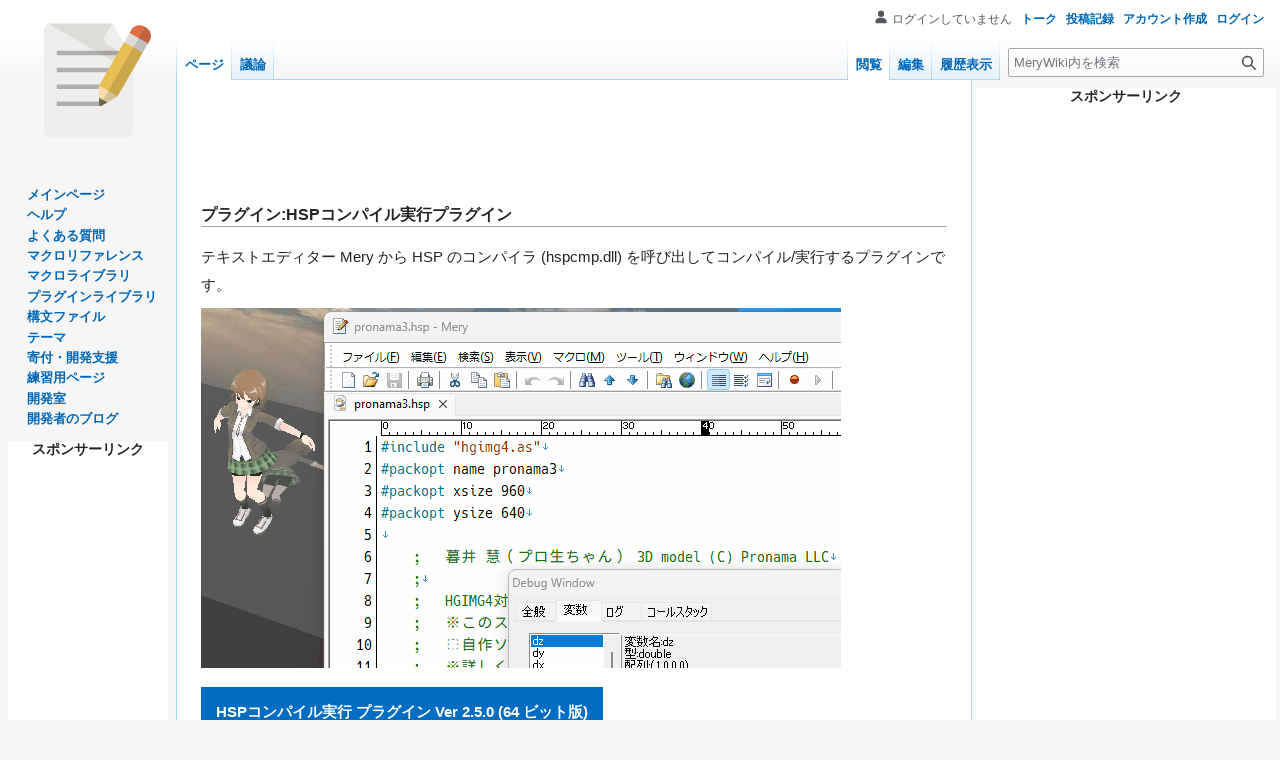

--- FILE ---
content_type: text/html; charset=UTF-8
request_url: https://www.haijin-boys.com/wiki/%E3%83%97%E3%83%A9%E3%82%B0%E3%82%A4%E3%83%B3:HSP%E3%82%B3%E3%83%B3%E3%83%91%E3%82%A4%E3%83%AB%E5%AE%9F%E8%A1%8C%E3%83%97%E3%83%A9%E3%82%B0%E3%82%A4%E3%83%B3
body_size: 7485
content:
<!DOCTYPE html>
<html class="client-nojs" lang="ja" dir="ltr">
<head>
<meta charset="UTF-8">
<title>プラグイン:HSPコンパイル実行プラグイン - MeryWiki</title>
<script>(function(){var className="client-js";var cookie=document.cookie.match(/(?:^|; )vfpinvoc_wiki_wiki_mwclientpreferences=([^;]+)/);if(cookie){cookie[1].split('%2C').forEach(function(pref){className=className.replace(new RegExp('(^| )'+pref.replace(/-clientpref-\w+$|[^\w-]+/g,'')+'-clientpref-\\w+( |$)'),'$1'+pref+'$2');});}document.documentElement.className=className;}());RLCONF={"wgBreakFrames":false,"wgSeparatorTransformTable":["",""],"wgDigitTransformTable":["",""],"wgDefaultDateFormat":"ja","wgMonthNames":["","1月","2月","3月","4月","5月","6月","7月","8月","9月","10月","11月","12月"],"wgRequestId":"ede20758a83511d45013495a","wgCanonicalNamespace":"","wgCanonicalSpecialPageName":false,"wgNamespaceNumber":0,"wgPageName":"プラグイン:HSPコンパイル実行プラグイン","wgTitle":"プラグイン:HSPコンパイル実行プラグイン","wgCurRevisionId":9230,"wgRevisionId":9230,"wgArticleId":201,"wgIsArticle":true,"wgIsRedirect":false,"wgAction":"view","wgUserName":null,"wgUserGroups":["*"],"wgCategories":[],"wgPageViewLanguage":"ja","wgPageContentLanguage":"ja","wgPageContentModel":"wikitext","wgRelevantPageName":"プラグイン:HSPコンパイル実行プラグイン","wgRelevantArticleId":201,"wgIsProbablyEditable":true,"wgRelevantPageIsProbablyEditable":true,"wgRestrictionEdit":[],"wgRestrictionMove":[],"wgMFDisplayWikibaseDescriptions":{"search":false,"watchlist":false,"tagline":false}};
RLSTATE={"site.styles":"ready","user.styles":"ready","user":"ready","user.options":"loading","ext.pygments":"ready","skins.vector.styles.legacy":"ready"};RLPAGEMODULES=["ext.pygments.view","site","mediawiki.page.ready","skins.vector.legacy.js"];</script>
<script>(RLQ=window.RLQ||[]).push(function(){mw.loader.impl(function(){return["user.options@12s5i",function($,jQuery,require,module){mw.user.tokens.set({"patrolToken":"+\\","watchToken":"+\\","csrfToken":"+\\"});
}];});});</script>
<link rel="stylesheet" href="/wiki/load.php?lang=ja&amp;modules=ext.pygments%7Cskins.vector.styles.legacy&amp;only=styles&amp;skin=vector">
<script async="" src="/wiki/load.php?lang=ja&amp;modules=startup&amp;only=scripts&amp;raw=1&amp;skin=vector"></script>
<meta name="ResourceLoaderDynamicStyles" content="">
<link rel="stylesheet" href="/wiki/load.php?lang=ja&amp;modules=site.styles&amp;only=styles&amp;skin=vector">
<meta name="generator" content="MediaWiki 1.43.1">
<meta name="robots" content="max-image-preview:standard">
<meta name="format-detection" content="telephone=no">
<meta name="viewport" content="width=1120">
<link rel="alternate" type="application/x-wiki" title="編集" href="/wiki/index.php?title=%E3%83%97%E3%83%A9%E3%82%B0%E3%82%A4%E3%83%B3:HSP%E3%82%B3%E3%83%B3%E3%83%91%E3%82%A4%E3%83%AB%E5%AE%9F%E8%A1%8C%E3%83%97%E3%83%A9%E3%82%B0%E3%82%A4%E3%83%B3&amp;action=edit">
<link rel="icon" href="/wiki/favicon.ico">
<link rel="search" type="application/opensearchdescription+xml" href="/wiki/rest.php/v1/search" title="MeryWiki (ja)">
<link rel="EditURI" type="application/rsd+xml" href="https://www.haijin-boys.com/wiki/api.php?action=rsd">
<link rel="alternate" type="application/atom+xml" title="MeryWikiの Atom フィード" href="/wiki/index.php?title=%E7%89%B9%E5%88%A5:%E6%9C%80%E8%BF%91%E3%81%AE%E6%9B%B4%E6%96%B0&amp;feed=atom">
<meta name="description" content="フリーのテキストエディタ「Mery」を公開しています。">
<meta name="twitter:card" content="summary"/>
<meta name="twitter:site" content="@haijinboys"/>
<meta name="twitter:creator" content="@haijinboys"/>
<meta name="twitter:url" content="https://www.haijin-boys.com/wiki/"/>
<meta name="twitter:title" content="プラグイン:HSPコンパイル実行プラグイン - MeryWiki"/>
<meta name="twitter:description" content="フリーのテキストエディタ「Mery」を公開しています。"/>
<meta name="twitter:image" content="https://www.haijin-boys.com/wiki/resources/assets/wiki.png"/>
<meta property="og:type" content="article"/>
<meta property="og:title" content="プラグイン:HSPコンパイル実行プラグイン - MeryWiki"/>
<meta property="og:description" content="フリーのテキストエディタ「Mery」を公開しています。"/>
<meta property="og:url" content="https://www.haijin-boys.com/wiki/"/>
<meta property="og:site_name" content="MeryWiki"/>
<meta property="og:image" content="https://www.haijin-boys.com/wiki/resources/assets/wiki.png"/>
<!--
<PageMap>
<DataObject type="thumbnail">
<Attribute name="src" value="https://www.haijin-boys.com/wiki/resources/assets/favicon-100x100.png"/>
<Attribute name="width" value="100"/>
<Attribute name="height" value="100"/>
</DataObject>
</PageMap>
-->
</head>
<body class="skin-vector-legacy mediawiki ltr sitedir-ltr mw-hide-empty-elt ns-0 ns-subject mw-editable page-プラグイン_HSPコンパイル実行プラグイン rootpage-プラグイン_HSPコンパイル実行プラグイン skin-vector action-view"><!-- modified begin -->
<!-- Google tag (gtag.js) -->
<script async src="https://www.googletagmanager.com/gtag/js?id=G-EGL940ZGJR"></script>
<script>
  window.dataLayer = window.dataLayer || [];
  function gtag(){dataLayer.push(arguments);}
  gtag('js', new Date());

  gtag('config', 'G-EGL940ZGJR');
</script>
<!-- modified end -->
<div id="mw-page-base" class="noprint"></div>
<div id="mw-head-base" class="noprint"></div>
<div id="content" class="mw-body" role="main">
	<a id="top"></a>
<!-- modified begin -->
<script async src="//pagead2.googlesyndication.com/pagead/js/adsbygoogle.js"></script>
<!-- (wiki) Header1 -->
<ins class="adsbygoogle"
     style="display:inline-block;width:728px;height:90px"
     data-ad-client="ca-pub-0428929529141675"
     data-ad-slot="7780287149"></ins>
<script>
(adsbygoogle = window.adsbygoogle || []).push({});
</script>
<!-- modified end -->
	<div id="siteNotice"></div>
	<div class="mw-indicators">
	</div>
	<h1 id="firstHeading" class="firstHeading mw-first-heading"><span class="mw-page-title-main">プラグイン:HSPコンパイル実行プラグイン</span></h1>
	<div id="bodyContent" class="vector-body">
		<div id="siteSub" class="noprint">提供: MeryWiki</div>
		<div id="contentSub"><div id="mw-content-subtitle"></div></div>
		<div id="contentSub2"></div>
		
		<div id="jump-to-nav"></div>
		<a class="mw-jump-link" href="#mw-head">ナビゲーションに移動</a>
		<a class="mw-jump-link" href="#searchInput">検索に移動</a>
		<div id="mw-content-text" class="mw-body-content"><div class="mw-content-ltr mw-parser-output" lang="ja" dir="ltr"><p>テキストエディター Mery から HSP のコンパイラ (hspcmp.dll) を呼び出してコンパイル/実行するプラグインです。
</p><p><span class="mw-default-size" typeof="mw:File"><a href="/wiki/%E3%83%95%E3%82%A1%E3%82%A4%E3%83%AB:HSPRun.gif" class="mw-file-description" title="HSPコンパイル実行プラグイン"><img alt="HSPコンパイル実行プラグイン" src="/wiki/images/a/ac/HSPRun.gif" decoding="async" width="640" height="360" class="mw-file-element" /></a></span>
</p><p><span class="plainlinks button"><a target="_blank" rel="nofollow noreferrer noopener" class="external text" href="https://www.haijin-boys.com/download/HSPRun-x64-2.5.0.zip">HSPコンパイル実行 プラグイン Ver 2.5.0 (64 ビット版)</a></span>
</p>
<div class="smalltext">
<ul><li>197,620 バイト 2025/10/10</li>
<li>SHA256: <a target="_blank" rel="nofollow noreferrer noopener" class="external text" href="https://www.virustotal.com/#/file/12077572c1230ac4c1fc39f67c97c44f21fda52a55e9107ad3644d92b23e9ce3">12077572c1230ac4c1fc39f67c97c44f21fda52a55e9107ad3644d92b23e9ce3</a></li>
<li>対応 OS: Windows 11, 10, 8, 7, Vista, XP (64 ビット)</li>
<li>その他: Mery 2.6.7 以降がインストールされている環境</li></ul>
</div>
<p><span class="plainlinks button"><a target="_blank" rel="nofollow noreferrer noopener" class="external text" href="https://www.haijin-boys.com/download/HSPRun-2.5.0.zip">HSPコンパイル実行 プラグイン Ver 2.5.0 (32 ビット版)</a></span>
</p>
<div class="smalltext">
<ul><li>117,529 バイト 2025/10/10</li>
<li>SHA256: <a target="_blank" rel="nofollow noreferrer noopener" class="external text" href="https://www.virustotal.com/#/file/f8e18b9509aa08d364145fda70c2498f0a575482e7da7b53e832d7831ddb9504">f8e18b9509aa08d364145fda70c2498f0a575482e7da7b53e832d7831ddb9504</a></li>
<li>対応 OS: Windows 11, 10, 8, 7, Vista, XP (32 ビット, 64 ビット)</li>
<li>その他: Mery 2.6.7 以降がインストールされている環境</li></ul>
</div>
<h2><span id=".E6.A9.9F.E8.83.BD"></span><span class="mw-headline" id="機能">機能</span><span class="mw-editsection"><span class="mw-editsection-bracket">[</span><a href="/wiki/index.php?title=%E3%83%97%E3%83%A9%E3%82%B0%E3%82%A4%E3%83%B3:HSP%E3%82%B3%E3%83%B3%E3%83%91%E3%82%A4%E3%83%AB%E5%AE%9F%E8%A1%8C%E3%83%97%E3%83%A9%E3%82%B0%E3%82%A4%E3%83%B3&amp;action=edit&amp;section=1" title="節を編集: 機能"><span>編集</span></a><span class="mw-editsection-bracket">]</span></span></h2>
<ul><li>HSP 3.7 に対応 (設定で以前のバージョンにも対応)</li>
<li>実行ファイル (*.exe) の作成</li></ul>
<h2><span id=".E4.BD.BF.E3.81.84.E6.96.B9"></span><span class="mw-headline" id="使い方">使い方</span><span class="mw-editsection"><span class="mw-editsection-bracket">[</span><a href="/wiki/index.php?title=%E3%83%97%E3%83%A9%E3%82%B0%E3%82%A4%E3%83%B3:HSP%E3%82%B3%E3%83%B3%E3%83%91%E3%82%A4%E3%83%AB%E5%AE%9F%E8%A1%8C%E3%83%97%E3%83%A9%E3%82%B0%E3%82%A4%E3%83%B3&amp;action=edit&amp;section=2" title="節を編集: 使い方"><span>編集</span></a><span class="mw-editsection-bracket">]</span></span></h2>
<ol><li>[ツール] メニューから [プラグイン] の [HSP コンパイル/実行] を選択するとプラグインが起動します。</li>
<li><kbd>Ctrl</kbd>キーを押しながら [HSP コンパイル/実行] を選択すると実行ファイル (*.exe) を作成します。</li></ol>
<h2><span id=".E8.A8.AD.E5.AE.9A.E3.83.95.E3.82.A1.E3.82.A4.E3.83.AB"></span><span class="mw-headline" id="設定ファイル">設定ファイル</span><span class="mw-editsection"><span class="mw-editsection-bracket">[</span><a href="/wiki/index.php?title=%E3%83%97%E3%83%A9%E3%82%B0%E3%82%A4%E3%83%B3:HSP%E3%82%B3%E3%83%B3%E3%83%91%E3%82%A4%E3%83%AB%E5%AE%9F%E8%A1%8C%E3%83%97%E3%83%A9%E3%82%B0%E3%82%A4%E3%83%B3&amp;action=edit&amp;section=3" title="節を編集: 設定ファイル"><span>編集</span></a><span class="mw-editsection-bracket">]</span></span></h2>
<ul><li>HSP を既定以外のフォルダーにインストールしたり、以前のバージョンまたは新しいバージョンの HSP を使用したりする場合は同梱の <code>HSPRun.ini</code> を以下のフォルダーにコピーしてください。</li></ul>
<p><b>Windows 11、10、8.1、8、7、Vista</b>
</p><p><code>
C:\Users\&lt;UserName&gt;\AppData\Roaming\Mery\Plugins\HSPRun\
</code>
</p><p><b>Windows XP</b>
</p><p><code>
C:\Documents and Settings\&lt;UserName&gt;\Application Data\Mery\Plugins\HSPRun\
</code>
</p>
<h2><span class="mw-headline" id="HSPRun.ini">HSPRun.ini</span><span class="mw-editsection"><span class="mw-editsection-bracket">[</span><a href="/wiki/index.php?title=%E3%83%97%E3%83%A9%E3%82%B0%E3%82%A4%E3%83%B3:HSP%E3%82%B3%E3%83%B3%E3%83%91%E3%82%A4%E3%83%AB%E5%AE%9F%E8%A1%8C%E3%83%97%E3%83%A9%E3%82%B0%E3%82%A4%E3%83%B3&amp;action=edit&amp;section=4" title="節を編集: HSPRun.ini"><span>編集</span></a><span class="mw-editsection-bracket">]</span></span></h2>
<div class="mw-highlight mw-highlight-lang-ini mw-content-ltr" dir="ltr"><pre><span></span><span class="k">[HSPRun]</span>
<span class="na">HSPDirName</span><span class="o">=</span><span class="s">C:\hsp37</span>\
<span class="s">Mode=1</span>
<span class="na">DebugWindow</span><span class="o">=</span><span class="s">1</span>
</pre></div>
<p><b>HSPDirName</b>
</p>
<ul><li>HSP のパスを指定します。</li></ul>
<p><b>Mode</b>
</p>
<ul><li><kbd>Ctrl</kbd>キーを押しながら実行したときのモードを切り替えます。</li>
<li>1 を指定すると通常、2 を指定すると反転します。</li></ul>
<p><br />
<b>DebugWindow</b>
</p>
<ul><li>デバッグウィンドウの表示/非表示を切り替えます。</li>
<li>0 を指定すると非表示、1 を指定すると表示します。</li></ul>
<h2><span id=".E6.B3.A8.E6.84.8F.E4.BA.8B.E9.A0.85"></span><span class="mw-headline" id="注意事項">注意事項</span><span class="mw-editsection"><span class="mw-editsection-bracket">[</span><a href="/wiki/index.php?title=%E3%83%97%E3%83%A9%E3%82%B0%E3%82%A4%E3%83%B3:HSP%E3%82%B3%E3%83%B3%E3%83%91%E3%82%A4%E3%83%AB%E5%AE%9F%E8%A1%8C%E3%83%97%E3%83%A9%E3%82%B0%E3%82%A4%E3%83%B3&amp;action=edit&amp;section=5" title="節を編集: 注意事項"><span>編集</span></a><span class="mw-editsection-bracket">]</span></span></h2>
<ul><li>ソースと同じフォルダーまたは一時フォルダーに hsptmp (HSP の一時ファイル) と obj (HSP の中間ファイル) が作成されます。</li></ul>
<!-- 
NewPP limit report
Cached time: 20260117000019
Cache expiry: 86400
Reduced expiry: false
Complications: [no‐toc]
CPU time usage: 0.024 seconds
Real time usage: 0.320 seconds
Preprocessor visited node count: 25/1000000
Post‐expand include size: 0/2097152 bytes
Template argument size: 0/2097152 bytes
Highest expansion depth: 2/100
Expensive parser function count: 1/100
Unstrip recursion depth: 0/20
Unstrip post‐expand size: 388/5000000 bytes
-->
<!--
Transclusion expansion time report (%,ms,calls,template)
100.00%    0.000      1 -total
-->

<!-- Saved in parser cache with key vfpinvoc_wiki-wiki_:pcache:idhash:201-0!canonical and timestamp 20260117000019 and revision id 9230. Rendering was triggered because: page-view
 -->
</div>
<div class="printfooter" data-nosnippet="">「<a dir="ltr" href="https://www.haijin-boys.com/wiki/index.php?title=プラグイン:HSPコンパイル実行プラグイン&amp;oldid=9230">https://www.haijin-boys.com/wiki/index.php?title=プラグイン:HSPコンパイル実行プラグイン&amp;oldid=9230</a>」から取得</div></div>
		<div id="catlinks" class="catlinks catlinks-allhidden" data-mw="interface"></div>
<!-- modified begin -->
<div class="adsense">
<div>スポンサーリンク</div>
<script async src="//pagead2.googlesyndication.com/pagead/js/adsbygoogle.js"></script>
<!-- (wiki) Footer -->
<ins class="adsbygoogle"
     style="display:inline-block;width:336px;height:280px"
     data-ad-client="ca-pub-0428929529141675"
     data-ad-slot="5638805544"></ins>
<script>
(adsbygoogle = window.adsbygoogle || []).push({});
</script>
<script async src="//pagead2.googlesyndication.com/pagead/js/adsbygoogle.js"></script>
<!-- (wiki) Footer -->
<ins class="adsbygoogle"
     style="display:inline-block;width:336px;height:280px"
     data-ad-client="ca-pub-0428929529141675"
     data-ad-slot="5638805544"></ins>
<script>
(adsbygoogle = window.adsbygoogle || []).push({});
</script>
</div>
<!-- modified end -->
	</div>
</div>

<div id="mw-navigation">
	<h2>ナビゲーション メニュー</h2>
	<div id="mw-head">
		
<nav id="p-personal" class="mw-portlet mw-portlet-personal vector-user-menu-legacy vector-menu" aria-labelledby="p-personal-label"  >
	<h3
		id="p-personal-label"
		
		class="vector-menu-heading "
	>
		<span class="vector-menu-heading-label">個人用ツール</span>
	</h3>
	<div class="vector-menu-content">
		
		<ul class="vector-menu-content-list">
			
			<li id="pt-anonuserpage" class="mw-list-item"><span title="自分が編集しているIPアドレスの利用者ページ">ログインしていません</span></li><li id="pt-anontalk" class="mw-list-item"><a href="/wiki/%E7%89%B9%E5%88%A5:%E3%83%88%E3%83%BC%E3%82%AF%E3%83%9A%E3%83%BC%E3%82%B8" title="このIPアドレスからなされた編集についての議論 [n]" accesskey="n"><span>トーク</span></a></li><li id="pt-anoncontribs" class="mw-list-item"><a href="/wiki/%E7%89%B9%E5%88%A5:%E8%87%AA%E5%88%86%E3%81%AE%E6%8A%95%E7%A8%BF%E8%A8%98%E9%8C%B2" title="このIPアドレスからなされた編集の一覧 [y]" accesskey="y"><span>投稿記録</span></a></li><li id="pt-createaccount" class="mw-list-item"><a href="/wiki/index.php?title=%E7%89%B9%E5%88%A5:%E3%82%A2%E3%82%AB%E3%82%A6%E3%83%B3%E3%83%88%E4%BD%9C%E6%88%90&amp;returnto=%E3%83%97%E3%83%A9%E3%82%B0%E3%82%A4%E3%83%B3%3AHSP%E3%82%B3%E3%83%B3%E3%83%91%E3%82%A4%E3%83%AB%E5%AE%9F%E8%A1%8C%E3%83%97%E3%83%A9%E3%82%B0%E3%82%A4%E3%83%B3" title="アカウントを作成してログインすることをお勧めしますが、必須ではありません"><span>アカウント作成</span></a></li><li id="pt-login" class="mw-list-item"><a href="/wiki/index.php?title=%E7%89%B9%E5%88%A5:%E3%83%AD%E3%82%B0%E3%82%A4%E3%83%B3&amp;returnto=%E3%83%97%E3%83%A9%E3%82%B0%E3%82%A4%E3%83%B3%3AHSP%E3%82%B3%E3%83%B3%E3%83%91%E3%82%A4%E3%83%AB%E5%AE%9F%E8%A1%8C%E3%83%97%E3%83%A9%E3%82%B0%E3%82%A4%E3%83%B3" title="ログインすることを推奨します。ただし、必須ではありません。 [o]" accesskey="o"><span>ログイン</span></a></li>
		</ul>
		
	</div>
</nav>

		<div id="left-navigation">
			
<nav id="p-namespaces" class="mw-portlet mw-portlet-namespaces vector-menu-tabs vector-menu-tabs-legacy vector-menu" aria-labelledby="p-namespaces-label"  >
	<h3
		id="p-namespaces-label"
		
		class="vector-menu-heading "
	>
		<span class="vector-menu-heading-label">名前空間</span>
	</h3>
	<div class="vector-menu-content">
		
		<ul class="vector-menu-content-list">
			
			<li id="ca-nstab-main" class="selected mw-list-item"><a href="/wiki/%E3%83%97%E3%83%A9%E3%82%B0%E3%82%A4%E3%83%B3:HSP%E3%82%B3%E3%83%B3%E3%83%91%E3%82%A4%E3%83%AB%E5%AE%9F%E8%A1%8C%E3%83%97%E3%83%A9%E3%82%B0%E3%82%A4%E3%83%B3" title="本文を閲覧 [c]" accesskey="c"><span>ページ</span></a></li><li id="ca-talk" class="new mw-list-item"><a href="/wiki/index.php?title=%E3%83%88%E3%83%BC%E3%82%AF:%E3%83%97%E3%83%A9%E3%82%B0%E3%82%A4%E3%83%B3:HSP%E3%82%B3%E3%83%B3%E3%83%91%E3%82%A4%E3%83%AB%E5%AE%9F%E8%A1%8C%E3%83%97%E3%83%A9%E3%82%B0%E3%82%A4%E3%83%B3&amp;action=edit&amp;redlink=1" rel="discussion" class="new" title="本文ページについての議論 (存在しないページ) [t]" accesskey="t"><span>議論</span></a></li>
		</ul>
		
	</div>
</nav>

			
<nav id="p-variants" class="mw-portlet mw-portlet-variants emptyPortlet vector-menu-dropdown vector-menu" aria-labelledby="p-variants-label"  >
	<input type="checkbox"
		id="p-variants-checkbox"
		role="button"
		aria-haspopup="true"
		data-event-name="ui.dropdown-p-variants"
		class="vector-menu-checkbox"
		aria-labelledby="p-variants-label"
	>
	<label
		id="p-variants-label"
		
		class="vector-menu-heading "
	>
		<span class="vector-menu-heading-label">日本語</span>
	</label>
	<div class="vector-menu-content">
		
		<ul class="vector-menu-content-list">
			
			
		</ul>
		
	</div>
</nav>

		</div>
		<div id="right-navigation">
			
<nav id="p-views" class="mw-portlet mw-portlet-views vector-menu-tabs vector-menu-tabs-legacy vector-menu" aria-labelledby="p-views-label"  >
	<h3
		id="p-views-label"
		
		class="vector-menu-heading "
	>
		<span class="vector-menu-heading-label">表示</span>
	</h3>
	<div class="vector-menu-content">
		
		<ul class="vector-menu-content-list">
			
			<li id="ca-view" class="selected mw-list-item"><a href="/wiki/%E3%83%97%E3%83%A9%E3%82%B0%E3%82%A4%E3%83%B3:HSP%E3%82%B3%E3%83%B3%E3%83%91%E3%82%A4%E3%83%AB%E5%AE%9F%E8%A1%8C%E3%83%97%E3%83%A9%E3%82%B0%E3%82%A4%E3%83%B3"><span>閲覧</span></a></li><li id="ca-edit" class="mw-list-item"><a href="/wiki/index.php?title=%E3%83%97%E3%83%A9%E3%82%B0%E3%82%A4%E3%83%B3:HSP%E3%82%B3%E3%83%B3%E3%83%91%E3%82%A4%E3%83%AB%E5%AE%9F%E8%A1%8C%E3%83%97%E3%83%A9%E3%82%B0%E3%82%A4%E3%83%B3&amp;action=edit" title="このページを編集 [e]" accesskey="e"><span>編集</span></a></li><li id="ca-history" class="mw-list-item"><a href="/wiki/index.php?title=%E3%83%97%E3%83%A9%E3%82%B0%E3%82%A4%E3%83%B3:HSP%E3%82%B3%E3%83%B3%E3%83%91%E3%82%A4%E3%83%AB%E5%AE%9F%E8%A1%8C%E3%83%97%E3%83%A9%E3%82%B0%E3%82%A4%E3%83%B3&amp;action=history" title="このページの過去の版 [h]" accesskey="h"><span>履歴表示</span></a></li>
		</ul>
		
	</div>
</nav>

			
<nav id="p-cactions" class="mw-portlet mw-portlet-cactions emptyPortlet vector-menu-dropdown vector-menu" aria-labelledby="p-cactions-label"  title="その他の操作" >
	<input type="checkbox"
		id="p-cactions-checkbox"
		role="button"
		aria-haspopup="true"
		data-event-name="ui.dropdown-p-cactions"
		class="vector-menu-checkbox"
		aria-labelledby="p-cactions-label"
	>
	<label
		id="p-cactions-label"
		
		class="vector-menu-heading "
	>
		<span class="vector-menu-heading-label">その他</span>
	</label>
	<div class="vector-menu-content">
		
		<ul class="vector-menu-content-list">
			
			
		</ul>
		
	</div>
</nav>

			
<div id="p-search" role="search" class="vector-search-box-vue  vector-search-box-show-thumbnail vector-search-box-auto-expand-width vector-search-box">
	<h3 >検索</h3>
	<form action="/wiki/index.php" id="searchform" class="vector-search-box-form">
		<div id="simpleSearch"
			class="vector-search-box-inner"
			 data-search-loc="header-navigation">
			<input class="vector-search-box-input"
				 type="search" name="search" placeholder="MeryWiki内を検索" aria-label="MeryWiki内を検索" autocapitalize="none" title="MeryWiki内を検索 [f]" accesskey="f" id="searchInput"
			>
			<input type="hidden" name="title" value="特別:検索">
			<input id="mw-searchButton"
				 class="searchButton mw-fallbackSearchButton" type="submit" name="fulltext" title="この文字列が含まれるページを探す" value="検索">
			<input id="searchButton"
				 class="searchButton" type="submit" name="go" title="厳密に一致する名前のページが存在すれば、そのページへ移動する" value="表示">
		</div>
	</form>
</div>

		</div>
<!-- modified begin -->
<div class="widget sidebar2">
	<div>スポンサーリンク</div>
<script async src="//pagead2.googlesyndication.com/pagead/js/adsbygoogle.js"></script>
<!-- (wiki) SideBar2 -->
<ins class="adsbygoogle"
     style="display:inline-block;width:300px;height:1050px"
     data-ad-client="ca-pub-0428929529141675"
     data-ad-slot="5404384395"></ins>
<script>
(adsbygoogle = window.adsbygoogle || []).push({});
</script>
</div>
<div class="widget sidebar3">
	<div>スポンサーリンク</div>
<script async src="//pagead2.googlesyndication.com/pagead/js/adsbygoogle.js"></script>
<!-- (wiki) SideBar3 -->
<ins class="adsbygoogle"
     style="display:inline-block;width:160px;height:600px"
     data-ad-client="ca-pub-0428929529141675"
     data-ad-slot="9956409283"></ins>
<script>
(adsbygoogle = window.adsbygoogle || []).push({});
</script>
</div>
<!-- modified end -->
	</div>
	
<div id="mw-panel" class="vector-legacy-sidebar">
	<div id="p-logo" role="banner">
		<a class="mw-wiki-logo" href="/wiki/%E3%83%A1%E3%82%A4%E3%83%B3%E3%83%9A%E3%83%BC%E3%82%B8"
			title="メインページに移動する"></a>
	</div>
	
<nav id="p-navigation" class="mw-portlet mw-portlet-navigation vector-menu-portal portal vector-menu" aria-labelledby="p-navigation-label"  >
	<h3
		id="p-navigation-label"
		
		class="vector-menu-heading "
	>
		<span class="vector-menu-heading-label">案内</span>
	</h3>
	<div class="vector-menu-content">
		
		<ul class="vector-menu-content-list">
			
			<li id="n-mainpage-description" class="mw-list-item"><a href="/wiki/%E3%83%A1%E3%82%A4%E3%83%B3%E3%83%9A%E3%83%BC%E3%82%B8" title="メインページに移動する [z]" accesskey="z"><span>メインページ</span></a></li><li id="n-ヘルプ" class="mw-list-item"><a href="/wiki/%E3%83%98%E3%83%AB%E3%83%97:%E7%9B%AE%E6%AC%A1"><span>ヘルプ</span></a></li><li id="n-よくある質問" class="mw-list-item"><a href="/wiki/%E3%82%88%E3%81%8F%E3%81%82%E3%82%8B%E8%B3%AA%E5%95%8F"><span>よくある質問</span></a></li><li id="n-マクロリファレンス" class="mw-list-item"><a href="/wiki/%E3%83%9E%E3%82%AF%E3%83%AD%E3%83%AA%E3%83%95%E3%82%A1%E3%83%AC%E3%83%B3%E3%82%B9"><span>マクロリファレンス</span></a></li><li id="n-マクロライブラリ" class="mw-list-item"><a href="/wiki/%E3%83%9E%E3%82%AF%E3%83%AD%E3%83%A9%E3%82%A4%E3%83%96%E3%83%A9%E3%83%AA"><span>マクロライブラリ</span></a></li><li id="n-プラグインライブラリ" class="mw-list-item"><a href="/wiki/%E3%83%97%E3%83%A9%E3%82%B0%E3%82%A4%E3%83%B3%E3%83%A9%E3%82%A4%E3%83%96%E3%83%A9%E3%83%AA"><span>プラグインライブラリ</span></a></li><li id="n-構文ファイル" class="mw-list-item"><a href="/wiki/%E6%A7%8B%E6%96%87%E3%83%95%E3%82%A1%E3%82%A4%E3%83%AB"><span>構文ファイル</span></a></li><li id="n-テーマ" class="mw-list-item"><a href="/wiki/%E3%83%86%E3%83%BC%E3%83%9E"><span>テーマ</span></a></li><li id="n-寄付・開発支援" class="mw-list-item"><a href="/wiki/%E5%AF%84%E4%BB%98%E3%83%BB%E9%96%8B%E7%99%BA%E6%94%AF%E6%8F%B4"><span>寄付・開発支援</span></a></li><li id="n-練習用ページ" class="mw-list-item"><a href="/wiki/%E3%82%B5%E3%83%B3%E3%83%89%E3%83%9C%E3%83%83%E3%82%AF%E3%82%B9"><span>練習用ページ</span></a></li><li id="n-開発室" class="mw-list-item"><a href="/wiki/%E9%96%8B%E7%99%BA%E5%AE%A4"><span>開発室</span></a></li><li id="n-開発者のブログ" class="mw-list-item"><a href="https://www.haijin-boys.com/" rel="nofollow" target="_blank"><span>開発者のブログ</span></a></li>
		</ul>
		
	</div>
</nav>

	
<nav id="p-tb" class="mw-portlet mw-portlet-tb emptyPortlet vector-menu-portal portal vector-menu" aria-labelledby="p-tb-label"  >
	<h3
		id="p-tb-label"
		
		class="vector-menu-heading "
	>
		<span class="vector-menu-heading-label">ツール</span>
	</h3>
	<div class="vector-menu-content">
		
		<ul class="vector-menu-content-list">
			
			
		</ul>
		
	</div>
</nav>

	
	<!-- modified begin -->
<div class="widget">
	<div>スポンサーリンク</div>
<script async src="//pagead2.googlesyndication.com/pagead/js/adsbygoogle.js"></script>
<!-- (wiki) SideBar1 -->
<ins class="adsbygoogle"
     style="display:inline-block;width:160px;height:600px"
     data-ad-client="ca-pub-0428929529141675"
     data-ad-slot="8232345148"></ins>
<script>
(adsbygoogle = window.adsbygoogle || []).push({});
</script>
</div>
	<!-- modified end -->
</div>

</div>

<footer id="footer" class="mw-footer" >
	<ul id="footer-info">
	<li id="footer-info-lastmod"> このページの最終更新日時は 2025年10月10日 (金) 21:08 です。</li>
</ul>

	<ul id="footer-places">
	<li id="footer-places-privacy"><a href="/wiki/MeryWiki:%E3%83%97%E3%83%A9%E3%82%A4%E3%83%90%E3%82%B7%E3%83%BC%E3%83%BB%E3%83%9D%E3%83%AA%E3%82%B7%E3%83%BC">プライバシー・ポリシー</a></li>
	<li id="footer-places-about"><a href="/wiki/MeryWiki:MeryWiki%E3%81%AB%E3%81%A4%E3%81%84%E3%81%A6">MeryWiki について</a></li>
	<li id="footer-places-disclaimers"><a href="/wiki/MeryWiki:%E5%85%8D%E8%B2%AC%E4%BA%8B%E9%A0%85">免責事項</a></li>
	<li id="footer-places-mobileview"><a href="https://www.haijin-boys.com/wiki/index.php?title=%E3%83%97%E3%83%A9%E3%82%B0%E3%82%A4%E3%83%B3:HSP%E3%82%B3%E3%83%B3%E3%83%91%E3%82%A4%E3%83%AB%E5%AE%9F%E8%A1%8C%E3%83%97%E3%83%A9%E3%82%B0%E3%82%A4%E3%83%B3&amp;mobileaction=toggle_view_mobile" class="noprint stopMobileRedirectToggle">モバイルビュー</a></li>
</ul>

	<ul id="footer-icons" class="noprint">
	<li id="footer-poweredbyico"><a href="https://www.mediawiki.org/" class="cdx-button cdx-button--fake-button cdx-button--size-large cdx-button--fake-button--enabled" target="_blank"><img src="/wiki/resources/assets/poweredby_mediawiki.svg" alt="Powered by MediaWiki" width="88" height="31" loading="lazy"></a></li>
</ul>

</footer>

<script>(RLQ=window.RLQ||[]).push(function(){mw.config.set({"wgBackendResponseTime":156,"wgPageParseReport":{"limitreport":{"cputime":"0.024","walltime":"0.320","ppvisitednodes":{"value":25,"limit":1000000},"postexpandincludesize":{"value":0,"limit":2097152},"templateargumentsize":{"value":0,"limit":2097152},"expansiondepth":{"value":2,"limit":100},"expensivefunctioncount":{"value":1,"limit":100},"unstrip-depth":{"value":0,"limit":20},"unstrip-size":{"value":388,"limit":5000000},"timingprofile":["100.00%    0.000      1 -total"]},"cachereport":{"timestamp":"20260117000019","ttl":86400,"transientcontent":false}}});});</script>
</body>
</html>

--- FILE ---
content_type: text/html; charset=utf-8
request_url: https://www.google.com/recaptcha/api2/aframe
body_size: 265
content:
<!DOCTYPE HTML><html><head><meta http-equiv="content-type" content="text/html; charset=UTF-8"></head><body><script nonce="7g-NEqGiJ35rGK9oe7fbyg">/** Anti-fraud and anti-abuse applications only. See google.com/recaptcha */ try{var clients={'sodar':'https://pagead2.googlesyndication.com/pagead/sodar?'};window.addEventListener("message",function(a){try{if(a.source===window.parent){var b=JSON.parse(a.data);var c=clients[b['id']];if(c){var d=document.createElement('img');d.src=c+b['params']+'&rc='+(localStorage.getItem("rc::a")?sessionStorage.getItem("rc::b"):"");window.document.body.appendChild(d);sessionStorage.setItem("rc::e",parseInt(sessionStorage.getItem("rc::e")||0)+1);localStorage.setItem("rc::h",'1768620247496');}}}catch(b){}});window.parent.postMessage("_grecaptcha_ready", "*");}catch(b){}</script></body></html>

--- FILE ---
content_type: text/css; charset=utf-8
request_url: https://www.haijin-boys.com/wiki/load.php?lang=ja&modules=site.styles&only=styles&skin=vector
body_size: 1243
content:
@import url(https://use.fontawesome.com/releases/v6.6.0/css/all.css);html,body{color:#252525;font-family:"Helvetica","Arial","BIZ UDGothic","Hiragino Kaku Gothic ProN","Hiragino Sans","メイリオ",Meiryo,sans-serif;word-break:break-word}body.page-メインページ h1.firstHeading{display:none}a{color:#0067b8 !important;font-weight:bold}a:hover{color:#005da6 !important}h1,h2,h3,h4,h5,h6{color:#252525;font-family:inherit;font-weight:bold;margin:24px 0 8px 0}h1{font-size:140% !important}h2{font-size:120% !important}h3{font-size:100% !important}h4{font-size:100% !important}h5{font-size:108% !important}h6{font-size:100% !important}.vector-body h1,.vector-body h2,.vector-body h3,.vector-body h4,.vector-body h5,.vector-body h6{margin:1em 0 0.5em 0 !important}iframe{margin-top:10px}kbd{background:whitesmoke;border-radius:5px;border:solid 2px silver;box-shadow:0 1px 0px #c3c3c3;color:gray;font-family:"Menlo","Consolas","monaco","monospace","Helvetica","Arial","BIZ UDGothic","Hiragino Kaku Gothic ProN","Hiragino Sans","メイリオ",Meiryo,sans-serif;font-weight:bold;line-height:1.4em;margin:0 3px;padding:0.10em 0.75em;vertical-align:text-top}.mw-body{border-right-width:1px;color:#252525;margin-right:308px}.mw-body-content{font-size:107%;line-height:1.93 !important}.mw-body-content p{margin:0.6em 0}.mw-body .mw-editsection,.mw-body .mw-editsection-like,.mw-body h1,.mw-body h2,.mw-body #toc h2,.mw-body .toc h2,.mw-headline{font-family:"Helvetica","Arial","BIZ UDGothic","Hiragino Kaku Gothic ProN","Hiragino Sans","メイリオ",Meiryo,sans-serif;font-size:100% !important;margin-top:10px}.mw-content-ltr ol,.mw-content-rtl .mw-content-ltr ol{margin:0.3em 0 0 1.6em}div#mw-panel div.portal div.body ul li{font-size:80%}.vector-menu h3 span{font-size:0.8125em}.vector-legacy-sidebar .vector-menu-portal .vector-menu-content li{font-size:80%}pre,tt,samp,.mw-code,.mw-geshi pre{font-family:"Menlo","Consolas","monaco","monospace","Helvetica","Arial","BIZ UDGothic","Hiragino Kaku Gothic ProN","Hiragino Sans","メイリオ",Meiryo,sans-serif !important}code{font-family:"Menlo","Consolas","monaco","monospace","Helvetica","Arial","BIZ UDGothic","Hiragino Kaku Gothic ProN","Hiragino Sans","メイリオ",Meiryo,sans-serif;line-height:1.4em;margin:0 3px;padding:0.1em 0.5em;vertical-align:text-top}.mw-code,.mw-geshi pre{background:#edf0f3;border:none;font-size:14px;height:auto;letter-spacing:0.1px;margin:0 0 20px 0;overflow-x:auto;padding:20px}.thumbborder{border:none !important;outline:3px solid #f1f4f9}html #toc ul,.toc ul{color:#0067b8;font-weight:bold;list-style-image:none;list-style-position:inside;list-style-type:decimal}.tocnumber{display:none}.simplecaptcha-field{margin-bottom:1em}.oo-ui-fieldLayout.oo-ui-labelElement.oo-ui-fieldLayout-align-left > .oo-ui-fieldLayout-body > .oo-ui-fieldLayout-header{flex-grow:0}span.button a.external{background:#006cc2 !important;color:#fff !important;display:inline-block;line-height:20px;margin:10px 0;padding:1em !important;position:relative;text-align:center;text-decoration:none;white-space:nowrap;-webkit-transition:all 0.1s ease-in-out;-moz-transition:all 0.1s ease-in-out;-ms-transition:all 0.1s ease-in-out;-o-transition:all 0.1s ease-in-out;transition:all 0.1s ease-in-out}span.button a.external:hover{background:#005da6 !important;margin-left:4px}span.smallbutton a.external{width:160px}span.mediumbutton a.external{width:240px}.smalltext{font-size:80%;letter-spacing:0.1px}.clearfix:before,.clearfix:after{content:"\0020";display:block;height:0;overflow:hidden;visibility:hidden;width:0}.clearfix:after{clear:both}.clearfix{zoom:1}.attention{display:inline-block;font-size:14px;letter-spacing:0.1px;margin:0.5em 0;padding:1em;background:#fbe1e8}.widget{background:#fff;margin:0.5em 0 1em;text-align:center}.widget a{font-weight:normal}.widget>div:first-child{font-size:14px;font-weight:bold;letter-spacing:0.1px}.widget .sr{display:block;margin:8px 0;padding:0;position:relative;width:100%}.widget .sr img{position:relative;top:50%;transform:translateY(-50%)}.widget .sr p{color:#fff;font-size:12px;margin:0;word-break:break-all}.widget .sr:hover p{text-decoration:underline}.widget .sr:hover img{filter:alpha(opacity=75);opacity:0.75;-webkit-transition:all 0.1s ease-in-out;-moz-transition:all 0.1s ease-in-out;-ms-transition:all 0.1s ease-in-out;-o-transition:all 0.1s ease-in-out;transition:all 0.1s ease-in-out}.widget .sr div:first-child{height:160px;line-height:0;width:160px}.widget .sr div:first-child + div{background:rgba(0,0,0,0.75);bottom:0;left:0;padding:2px;position:absolute;text-align:left}.sidebar2{position:absolute;right:4px;top:80px;width:300px}.sidebar3{display:none;position:absolute;right:4px;top:80px;width:160px}.adsense{text-align:center}#localNotice{color:crimson;font-size:16px;font-weight:bold}@media screen and (max-width:1200px){.mw-body{border-right-width:0;margin-right:168px}.sidebar2{display:none}.sidebar3{display:block}}@media screen and (max-width:991px){.mw-body{border-right-width:0;margin-right:0}.sidebar2{display:none}.sidebar3{display:none}}